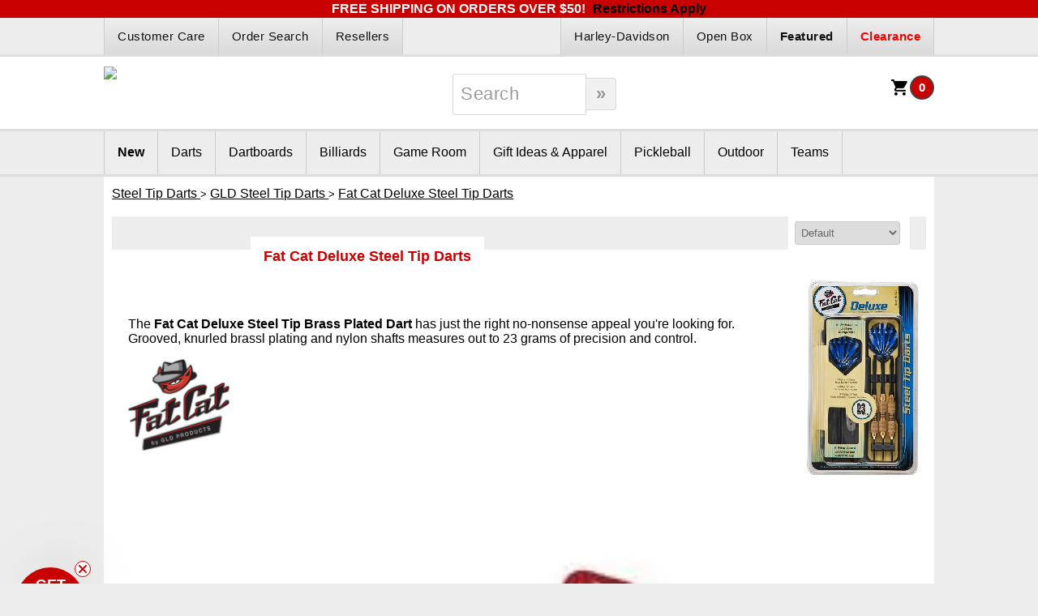

--- FILE ---
content_type: text/html;charset=UTF-8
request_url: https://www.darting.com/Darts/Steel-Tip-Darts/GLD-Steel-Tip-Darts/Fat-Cat-Deluxe-Steel-Tip-Darts/
body_size: 14719
content:
<!DOCTYPE HTML>



	<html>
		<head>
			
			
	<title>Fat Cat Deluxe Steel Tip Darts | GLD Steel Tip Darts</title>
	<meta http-equiv="Content-Type" content="text/html; utf-8">
	<meta name="description" content="Deluxe a trail to the dartboard bullseye with the Deluxe steel tip darts!  They are brass plated and 23 grams.">
	<meta name="keywords" content="gld, fat cat, deluxe, steel tip, steel-tip, brass plated, 23 grams, slim case                                                                                                                            ">

	
	<!-- Deluxe a trail to the dartboard bullseye with the Deluxe steel tip darts!  They are brass plated and 23 grams. -->

	

	
	
		<link rel="dns-prefetch" href="https://media.darting.com" />
		<link rel="preconnect" href="https://media.darting.com">
	

	
	<script src="https://ajax.googleapis.com/ajax/libs/jquery/3.5.0/jquery.min.js"></script>
	<script src="https://ajax.googleapis.com/ajax/libs/jqueryui/1.12.1/jquery-ui.min.js"></script>

	
	
	
	

	
	

	
	<script type="text/javascript" src="https://media.darting.com/RCJS/all-V2.01.min.js"></script>
	

	
	
		<script>
			var RC_Responsive = true;
		</script>
	

	

	
	<link rel="stylesheet" href="https://media.darting.com/RCCSS/all-V1.01.min.css" type="text/css">

	
	

	
	
	<link type="text/css" rel="stylesheet"
	 href="https://media.darting.com/RCCSS/SetTemplateCSS-V2.14.cfm?Current_CompanyId=1121&PageId=0&SendAs=CSS&RC_Responsive=true">

	

			<meta charset="UTF-8">
			<meta name="HandheldFriendly" content="True">
			<meta name="MobileOptimized" content="320">
			<meta http-equiv="X-UA-Compatible" content="IE=edge,chrome=1">
			<meta name="viewport" content="width=device-width,initial-scale=1,maximum-scale=1,user-scalable=0" />
			<link href="//fonts.googleapis.com/css?family=PT+Sans+Narrow:400,700" rel="stylesheet" type="text/css">
			<link rel="stylesheet" href="/RCTemplates/1222/CSS/CSS-v2.2.cfm?PageId=0" media="all">					
		
			<script>
			<!-- Hide from old browsers
			 function checkField2235 (Form, SearchField)
				{
				 if (SearchField.value.length == 0  || SearchField.value == 'Search')
				 {
					 alert('Please enter search criteria.');
						return false;
					}
					else
					{
					 Form.submit();
					 return true;
					}
				}
			// -->
			</script>
		
	<script language="javascript">
		var PL_Inv_MessageArray = [
			['', '#006600','', true],
			['Out Of Stock', '#87312D',	'Out of stock items can be ordered, but will be placed on back order.', true],
			['Temporarily Out of Stock', '#87312D', '<p style="font-size:12px">Temporary out of stock (TOOS) items can be ordered, but will be placed<br>on back order. <br /><br /><b>Most TOOS items are usually back in stock within 1 to 2 weeks.<b></p>', true],
			['Variation Currently Unavailable', '#87312D', '<p style="font-size:12px">This item variation is currently unavailable.</p>', false]
		]
	</script>
	
	<script type="text/javascript">
		$(document).ready(function() {
			// Commented out because it made large white space in product listings.
			// Set all heights equal in product grid
			// $(".RC_CSS_PL_Row").equalHeightsProductContainer();
		});
	</script>
<script>(function(w,d,t,r,u){var f,n,i;w[u]=w[u]||[],f=function(){var o={ti:"4030492", cookieFlags: "SameSite=None;Secure"};o.q=w[u],w[u]=new UET(o),w[u].push("pageLoad")},n=d.createElement(t),n.src=r,n.async=1,n.onload=n.onreadystatechange=function(){var s=this.readyState;s&&s!=="loaded"&&s!=="complete"||(f(),n.onload=n.onreadystatechange=null)},i=d.getElementsByTagName(t)[0],i.parentNode.insertBefore(n,i)})(window,document,"script","//bat.bing.com/bat.js","uetq");</script><!-- Google Analytics 4 (GA4) -->
			<script async src="https://www.googletagmanager.com/gtag/js?id=G-HM7HW30KTL"></script>
			<script>
				window.dataLayer = window.dataLayer || [];
				function gtag(){dataLayer.push(arguments);}
				gtag("js", new Date());
				gtag("config", "G-HM7HW30KTL");
gtag("config", "AW-1070587586");
</script>
<script>
gtag('event', 'view_item_list', {"currency":"USD","item_list_id":"fat_cat_deluxe_steel_tip_darts","item_list_name":"Fat Cat Deluxe Steel Tip Darts","items":[{"item_brand":"Triumph","price":104.50,"quantity":1,"item_id":"35-7266-3","item_category":"Sporting Goods","index":0,"item_category3":"Throwing Darts","item_category2":"Indoor Games","item_category5":"Darts","item_name":"Triumph Patriotic Bean Bag Toss","item_category4":"Darts","discount":5.49},{"item_brand":"GLD Products","price":15.99,"quantity":1,"item_id":"26-7110","item_category":"Sporting Goods","index":1,"item_category3":"Throwing Darts","item_category2":"Indoor Games","item_category5":"Darts","item_name":"Fat Cat Twin Pack Steel Tip Darts 19 Grams","item_category4":"Darts","discount":5.00},{"item_brand":"GLD Products","price":1.99,"quantity":1,"item_id":"35-500","item_category":"Sporting Goods","index":2,"item_category3":"Throwing Darts","item_category2":"Indoor Games","item_category5":"Darts","item_name":"GLD Nylon 2BA Dart Shafts","item_category4":"Darts","discount":0.00}]});
</script>
<!-- AMP Analytics --><script async custom-element="amp-analytics" src="https://cdn.ampproject.org/v0/amp-analytics-0.1.js"></script>

<!-- Google Tag Manager -->
<amp-analytics config="https://www.googletagmanager.com/amp.json?id=GTM-WCBJGL9>m.url=SOURCE_URL" data-credentials="include"></amp-analytics>
<!-- BEGIN MerchantWidget Code -->
<script id='merchantWidgetScript'
        src="https://www.gstatic.com/shopping/merchant/merchantwidget.js"
        defer>
</script>
<script type="text/javascript">
  merchantWidgetScript.addEventListener('load', function () {
    merchantwidget.start({
     position: 'RIGHT_BOTTOM'
   });
  });
</script>
<!-- END MerchantWidget Code --><script id="mcjs">!function(c,h,i,m,p){m=c.createElement(h),p=c.getElementsByTagName(h)[0],m.async=1,m.src=i,p.parentNode.insertBefore(m,p)}(document,"script","https://chimpstatic.com/mcjs-connected/js/users/a1e52d7d6539e638a57f630e0/6ae765436da30a728373ea884.js");</script><!-- Klaviyo -->
			<script type="text/javascript" async=""
			src="https://static.klaviyo.com/onsite/js/Wf3KnS/klaviyo.js"></script>

			<script>
			!function(){if(!window.klaviyo){window._klOnsite=window._klOnsite||[];try{window.klaviyo=new Proxy({},{get:function(n,i){return"push"===i?function(){var n;(n=window._klOnsite).push.apply(n,arguments)}:function(){for(var n=arguments.length,o=new Array(n),w=0;w<n;w++)o[w]=arguments[w];var t="function"==typeof o[o.length-1]?o.pop():void 0,e=new Promise((function(n){window._klOnsite.push([i].concat(o,[function(i){t&&t(i),n(i)}]))}));return e}}})}catch(n){window.klaviyo=window.klaviyo||[],window.klaviyo.push=function(){var n;(n=window._klOnsite).push.apply(n,arguments)}}}}();
			</script>
<script>
klaviyo.track('Viewed Product', {"ProductCategories":["Darts","Steel Tip Darts","GLD Steel Tip Darts","Fat Cat Deluxe Steel Tip Darts"],"Title":"Triumph Patriotic Bean Bag Toss","ItemId":0,"Metadata":{"Price":104.50,"CompareAtPrice":109.99,"Brand":"Triumph"},"ImageURL":"https://www.darting.com/11365/patriotic-bean-bag-toss-1024-1024-extra-large.webp","Url":"https://www.darting.com/Triumph_Patriotic_Bean_Bag_Toss-more-c1121-p215605.htm"});
klaviyo.track('Viewed Product', {"ProductCategories":["Darts","Steel Tip Darts","GLD Steel Tip Darts","Fat Cat Deluxe Steel Tip Darts"],"Title":"Fat Cat Twin Pack Steel Tip Darts 19 Grams","ItemId":0,"Metadata":{"Price":15.99,"CompareAtPrice":20.99,"Brand":"GLD Products"},"ImageURL":"https://www.darting.com/8739/26-7110-extra-large.webp","Url":"https://www.darting.com/Fat_Cat_Twin_Pack_Steel_Tip_Darts_19_Grams-more-c1121-p217504.htm"});
klaviyo.track('Viewed Product', {"ProductCategories":["Darts","Steel Tip Darts","GLD Steel Tip Darts","Fat Cat Deluxe Steel Tip Darts"],"Title":"GLD Nylon 2BA Dart Shafts","ItemId":0,"Metadata":{"Price":1.99,"CompareAtPrice":1.99,"Brand":"GLD Products"},"ImageURL":"https://www.darting.com/1494/s.NylonBlack-extra-large.webp","Url":"https://www.darting.com/GLD_Nylon_2BA_Dart_Shafts-more-c1121-p17757.htm"});
</script>
</head>

		
		

		<body class="page-group">
			<div id="page_wrap">

				
				<div id="message_top">
					FREE SHIPPING ON ORDERS OVER $50! <a style="color:black;margin-left:5px;" href="/Customer-Support/Customer-Care/Shipping#flat_free">Restrictions Apply</a>
				</div>
				

				<div id="header_wrap">
					<div id="header_top">
						<div class="squeeze">
							<div id="header_top_left">
								<ul>
	
				<li> <a href="/Customer-Support/Customer-Care/" class="topnav"><i class="icon-torso"></i> Customer Care</a> </li> 
				<li> <a href="/Customer-Support/Order-Search/" class="topnav">Order Search</a> </li> 
				<li> <a href="/Resellers/Darting.com-Reseller-Info/" class="topnav">Resellers</a> </li>
			</ul>
		
							</div>
							<div id="header_top_center">
								&nbsp;
							</div>
							<div id="header_top_right">
								<ul>
	
				<li> <a href="/Clearance/" class="rightnav"><strong style="color:#F60000;">Clearance</strong></a> </li> 
				<li> <a href="/Featured/" class="rightnav"><strong>Featured</strong></a> </li> 
				<li> <a href="/Open-Box/" class="rightnav">Open Box</a> </li> 
				<li> <a href="/Themes/Harley-Davidson/" class="rightnav">Harley-Davidson</a> </li>
			</ul>
		
							</div>
						</div>
					</div>
					<div id="header_middle">
						<div class="squeeze">
							<div id="header_middle_left">
								<a href="/" id="logo_link"><img src="https://media.darting.com/RapidCat/WebPageImages//1121/logo.darting-with-gamemaster4.png" id="logo"/></a>
								
								<div id="mobile_search"><img src="[data-uri]"/></div>
							</div>
							<div id="header_middle_center">
								
								<div id="search-section">
									
									
									

		<form id="SearchForm2235" method="post" action="/RapidCat/Catalog/PageTemplate.cfm?template=/RapidCat/Common/SearchResult.cfm" style="margin: 0px;">
			
					<input type="hidden" name="SearchType" id="SearchTypeProduct2235" value="Product">
				

			<input type="hidden" name="MaxRows" value="20">
			<input type="hidden" name="StartRow" value="1">

			

			<input type="hidden" name="SearchGroupId" value="0">

			

			<input type="text" name="Criteria" size="10" value="Search"
			 onblur="if(this.value=='')this.value='Search';" onfocus="this.value='';"
			 maxlength="30" style="" class="">

			
				<input type="button" value="&#187;" class="search-submit"
				 onclick="return checkField2235(SearchForm2235, Criteria);" style="" >
			
		</form>
	 
								</div>
							</div>
							<div id="header_middle_right">
								<div id="cart-items">
									<a href="/ShoppingCart-c1121.cfm" class="ViewCartLink">
										<div id="CountCell" class="CartCountTxt color1bg"></div>
										<img src="[data-uri]">
									</a>
									
									<script type="text/javascript">document.getElementById ('CountCell').innerHTML= '<span>0</span>';</script>
								</div>
								<div id="mobile_nav"><span>=</span><span>=</span><div></div></div>
							</div>
						</div>
					</div>
					<div id="header_bottom">
						<div class="squeeze">
							<div id="navbar" class="menulevel3">
								<div class="navbar_topright mobile_only"> <ul>
	
				<li> <a href="/Clearance/" class="rightnav"><strong style="color:#F60000;">Clearance</strong></a> </li> 
				<li> <a href="/Featured/" class="rightnav"><strong>Featured</strong></a> </li> 
				<li> <a href="/Open-Box/" class="rightnav">Open Box</a> </li> 
				<li> <a href="/Themes/Harley-Davidson/" class="rightnav">Harley-Davidson</a> </li>
			</ul>
		</div>
								
								
		<ul class="ULNav">
	<li ><a href="/New/" class="nl"><strong>New</strong></a> </li><li ><a href="/Darts/" class="nl">Darts</a> <ul><li ><a href="/Darts/Soft-Tip-Darts/" >Soft Tip Darts</a> <ul><li ><a href="/Darts/Soft-Tip-Darts/Target-Soft-Tip-Darts/" >Target Soft Tip Darts</a> </li><li ><a href="/Darts/Soft-Tip-Darts/Black-Widow-Soft-Tip-Darts/" >Black Widow Soft Tip Darts</a> </li><li ><a href="/Darts/Soft-Tip-Darts/Shot-Soft-Tip-Darts/" >Shot Soft Tip Darts</a> </li><li ><a href="/Darts/Soft-Tip-Darts/Winmau-Soft-Tip-Darts/" >Winmau Soft Tip Darts</a> </li><li ><a href="/Darts/Soft-Tip-Darts/Harrows-Soft-Tip-Darts/" >Harrows Soft Tip Darts</a> </li><li ><a href="/Darts/Soft-Tip-Darts/Laser-Darts-Soft-Tip-Darts/" >Laser Darts Soft Tip Darts</a> </li><li ><a href="/Darts/Soft-Tip-Darts/GLD-Soft-Tip-Darts/" >GLD Soft Tip Darts</a> </li><li ><a href="/Darts/Soft-Tip-Darts/Dart-World-Soft-Tip-Darts/" >Dart World Soft Tip Darts</a> </li><li ><a href="/Darts/Soft-Tip-Darts/Dart-Addict-Soft-Tip-Darts/" >Dart Addict Soft Tip Darts</a> </li><li ><a href="/Darts/Soft-Tip-Darts/Red-Dragon-Soft-Tip-Darts/" >Red Dragon Soft Tip Darts</a> </li><li ><a href="/Darts/Soft-Tip-Darts/Elkadart-Soft-Tip-Darts/" >Elkadart Soft Tip Darts</a> </li></ul></li><li ><a href="/Darts/Steel-Tip-Darts/" >Steel Tip Darts</a> <ul><li ><a href="/Darts/Steel-Tip-Darts/Dart-Addict-Steel-Tip-Darts/" >Dart Addict Steel Tip Darts</a> </li><li ><a href="/Darts/Steel-Tip-Darts/LaserDarts-Steel-Tip-Darts/" >LaserDarts Steel Tip Darts</a> </li><li ><a href="/Darts/Steel-Tip-Darts/Target-Steel-Tip-Darts/" >Target Steel Tip Darts</a> </li><li ><a href="/Darts/Steel-Tip-Darts/Winmau-Steel-Tip-Darts/" >Winmau Steel Tip Darts</a> </li><li ><a href="/Darts/Steel-Tip-Darts/GLD-Steel-Tip-Darts/" >GLD Steel Tip Darts</a> </li><li ><a href="/Darts/Steel-Tip-Darts/Harrows-Steel-Tip-Darts/" >Harrows Steel Tip Darts</a> </li><li ><a href="/Darts/Steel-Tip-Darts/Dart-World-Steel-Tip-Darts/" >Dart World Steel Tip Darts</a> </li><li ><a href="/Darts/Steel-Tip-Darts/Shot-Steel-Tip-Darts/" >Shot! Steel Tip Darts</a> </li><li ><a href="/Darts/Steel-Tip-Darts/Red-Dragon-Steel-Tip-Darts/" >Red Dragon Steel Tip Darts</a> </li><li ><a href="/Darts/Steel-Tip-Darts/Elkadart-Steel-Tip-Darts/" >Elkadart Steel Tip Darts</a> </li><li ><a href="/Darts/Steel-Tip-Darts/Dartball-Darts/" >Dartball Darts</a> </li></ul></li><li ><a href="/Darts/Convertible-Darts/" >Convertible Darts</a> <ul><li ><a href="/Darts/Convertible-Darts/LaserDarts-Convertible-Darts/" >LaserDarts Convertible Darts</a> </li><li ><a href="/Darts/Convertible-Darts/Harley-Davidson-Conversion-Darts/" >Harley Davidson Conversion Darts</a> </li><li ><a href="/Darts/Convertible-Darts/Viper-Conversion-Darts/" >Viper Conversion Darts</a> </li></ul></li><li ><a href="/Darts/Bar-Darts--Supplies/" >Bar Darts & Supplies</a> <ul><li ><a href="/Darts/Bar-Darts--Supplies/Dart-Addict-Bar-Darts--Accessories/" >Dart Addict Bar Darts & Accessories</a> </li><li ><a href="/Darts/Bar-Darts--Supplies/GLD-Bar-Darts--Supplies/" >GLD Bar Darts & Supplies</a> </li></ul></li><li ><a href="/Darts/Dart-Cases/" >Dart Cases</a> <ul><li ><a href="/Darts/Dart-Cases/Target-Dart-Cases/" >Target Dart Cases</a> </li><li ><a href="/Darts/Dart-Cases/Metroline-Dart-Cases/" >Metroline Dart Cases</a> </li><li ><a href="/Darts/Dart-Cases/GLD-Dart-Cases/" >GLD Dart Cases</a> </li><li ><a href="/Darts/Dart-Cases/Winmau-Dart-Cases/" >Winmau Dart Cases</a> </li><li ><a href="/Darts/Dart-Cases/Dart-Addict-Dart-Cases/" >Dart Addict Dart Cases</a> </li><li ><a href="/Darts/Dart-Cases/L-Style-Dart-Cases/" >L-Style Dart Cases</a> </li><li ><a href="/Darts/Dart-Cases/Shot-Dart-Cases/" >Shot Dart Cases</a> </li><li ><a href="/Darts/Dart-Cases/Miscellaneous-Dart-Cases/" >Miscellaneous Dart Cases</a> </li></ul></li><li ><a href="/Darts/Dart-Tips/" >Dart Tips</a> <ul><li ><a href="/Darts/Dart-Tips/Dart-Addict-Soft-Tips/" >Dart Addict Soft Tips</a> </li><li ><a href="/Darts/Dart-Tips/Dart-Addict-Steel-Tip-Points/" >Dart Addict Steel Tip Points</a> </li><li ><a href="/Darts/Dart-Tips/GLD-Soft-Dart-Tips/" >GLD Soft Dart Tips</a> </li><li ><a href="/Darts/Dart-Tips/GLD-Steel-Dart-Tips/" >GLD Steel Dart Tips</a> </li><li ><a href="/Darts/Dart-Tips/Dart-World-Tips/" >Dart World Tips</a> </li><li ><a href="/Darts/Dart-Tips/LaserDarts-Points/" >LaserDarts Points</a> </li><li ><a href="/Darts/Dart-Tips/Voks-Soft-Movable-Point-Tips/" >Voks Soft Movable Point Tips</a> </li><li ><a href="/Darts/Dart-Tips/Cosmo-Fit-Soft-Tips/" >Cosmo Fit Soft Tips</a> </li><li ><a href="/Darts/Dart-Tips/Target-Darts-Soft-Tip-Points/" >Target Darts Soft Tip Points</a> </li><li ><a href="/Darts/Dart-Tips/Target-Steel-Tip-Points/" >Target Steel Tip Points</a> </li><li ><a href="/Darts/Dart-Tips/Shot-Steel-Tip-Conversion-Points/" >Shot Steel Tip Conversion Points</a> </li></ul></li><li ><a href="/Darts/Dart-Flights/" >Dart Flights</a> <ul><li ><a href="/Darts/Dart-Flights/Robson-Plus-Dart-Flights/" >Robson Plus Dart Flights</a> </li><li ><a href="/Darts/Dart-Flights/GLD-Dart-Flights/" >GLD Dart Flights</a> </li><li ><a href="/Darts/Dart-Flights/L-Style-Dart-Flights/" >L-Style Dart Flights</a> </li><li ><a href="/Darts/Dart-Flights/Fit-Flight-Dart-Flights/" >Fit Flight Dart Flights</a> </li><li ><a href="/Darts/Dart-Flights/Condor-Dart-Flights/" >Condor Dart Flights</a> </li><li ><a href="/Darts/Dart-Flights/Target-Dart-Flights/" >Target Dart Flights</a> </li><li ><a href="/Darts/Dart-Flights/Harrows-Dart-Flights/" >Harrows Dart Flights</a> </li><li ><a href="/Darts/Dart-Flights/Laserdarts-Dart-Flights/" >Laserdarts Dart Flights</a> </li><li ><a href="/Darts/Dart-Flights/Winmau-Dart-Flights/" >Winmau Dart Flights</a> </li><li ><a href="/Darts/Dart-Flights/Shot-Dart-Flights/" >Shot Dart Flights</a> </li><li ><a href="/Darts/Dart-Flights/Adult-Dart-Flights/" >Adult Dart Flights</a> </li></ul></li><li ><a href="/Darts/Dart-Shafts/" >Dart Shafts</a> <ul><li ><a href="/Darts/Dart-Shafts/Widow-Spider-Leg-Shafts/" >Widow Spider Leg Shafts</a> </li><li ><a href="/Darts/Dart-Shafts/L-Style-Shafts/" >L-Style Shafts</a> </li><li ><a href="/Darts/Dart-Shafts/Cosmo-Dart-Fit-Flight-Shafts/" >Cosmo Dart Fit Flight Shafts</a> </li><li ><a href="/Darts/Dart-Shafts/Target-Dart-Shafts/" >Target Dart Shafts</a> </li><li ><a href="/Darts/Dart-Shafts/Harrows-Dart-Shafts/" >Harrows Dart Shafts</a> </li><li ><a href="/Darts/Dart-Shafts/GLD-Dart-Shafts/" >GLD Dart Shafts</a> </li><li ><a href="/Darts/Dart-Shafts/Dart-World-Shafts/" >Dart World Shafts</a> </li><li ><a href="/Darts/Dart-Shafts/Winmau-Shafts/" >Winmau Shafts</a> </li><li ><a href="/Darts/Dart-Shafts/Dart-Addict-Shafts/" >Dart Addict Shafts</a> </li><li ><a href="/Darts/Dart-Shafts/Shot-Dart-Shafts/" >Shot Dart Shafts</a> </li></ul></li><li ><a href="/Darts/Dart-Flight-and-Shaft-Systems/" >Dart Flight and Shaft Systems</a> <ul><li ><a href="/Darts/Dart-Flight-and-Shaft-Systems/L-Style-Dart-Flight-System/" >L-Style Dart Flight System</a> </li><li ><a href="/Darts/Dart-Flight-and-Shaft-Systems/Fit-Flight-Dart-Flight-System/" >Fit Flight Dart Flight System</a> </li><li ><a href="/Darts/Dart-Flight-and-Shaft-Systems/Condor-Dart-Flight-System/" >Condor Dart Flight System</a> </li><li ><a href="/Darts/Dart-Flight-and-Shaft-Systems/Target-Dart-Flight-System/" >Target Dart Flight System</a> </li><li ><a href="/Darts/Dart-Flight-and-Shaft-Systems/Shot-Dart-Flight-System/" >Shot Dart Flight System</a> </li><li ><a href="/Darts/Dart-Flight-and-Shaft-Systems/GLD-Dart-Flight-Shaft-System/" >GLD Dart Flight Shaft System</a> </li><li ><a href="/Darts/Dart-Flight-and-Shaft-Systems/Superdarts/" >Superdarts</a> </li></ul></li><li ><a href="/Darts/Dart-Accessories/" >Dart Accessories</a> <ul><li ><a href="/Darts/Dart-Accessories/Dart-Tools/" >Dart Tools</a> </li><li ><a href="/Darts/Dart-Accessories/Dart-Award-Pins/" >Dart Award Pins</a> </li><li ><a href="/Darts/Dart-Accessories/Dart-Rings/" >Dart Rings</a> </li><li ><a href="/Darts/Dart-Accessories/Dart-Throw-Lines/" >Dart Throw Lines</a> </li><li ><a href="/Darts/Dart-Accessories/Dart-Mats/" >Dart Mats</a> </li><li ><a href="/Darts/Dart-Accessories/Dartboard-Power-Adapters/" >Dartboard Power Adapters</a> </li><li ><a href="/Darts/Dart-Accessories/Dart-Grips/" >Dart Grips</a> </li><li ><a href="/Darts/Dart-Accessories/Dart-Packages/" >Dart Packages</a> </li><li ><a href="/Darts/Dart-Accessories/Dart-Holders/" >Dart Holders</a> </li><li ><a href="/Darts/Dart-Accessories/Gran-Board-Accessories/" >Gran Board Accessories</a> </li></ul></li><li ><a href="/Darts/Dart-Gear/" >Dart Gear</a> <ul><li ><a href="/Darts/Dart-Gear/Dart-T-Shirts/" >Dart T-Shirts</a> </li></ul></li><li ><a href="/Darts/Dart-Barrels/" >Dart Barrels</a> <ul><li ><a href="/Darts/Dart-Barrels/Magic-Darts/" >Magic Darts</a> </li></ul></li><li ><a href="/Darts/Dart-Players/" >Dart Players</a> <ul><li ><a href="/Darts/Dart-Players/Phil-Taylor/" >Phil Taylor</a> </li><li ><a href="/Darts/Dart-Players/Michael-Van-Gerwen/" >Michael Van Gerwen</a> </li></ul></li></ul></li><li ><a href="/Dartboards/" class="nl">Dartboards</a> <ul><li ><a href="/Dartboards/Soft-Tip-Dartboards/" >Soft Tip Dartboards</a> <ul><li ><a href="/Dartboards/Soft-Tip-Dartboards/Granboard/" >Granboard</a> </li><li ><a href="/Dartboards/Soft-Tip-Dartboards/Arachnid/" >Arachnid</a> </li><li ><a href="/Dartboards/Soft-Tip-Dartboards/Viper/" >Viper</a> </li><li ><a href="/Dartboards/Soft-Tip-Dartboards/GLD/" >GLD</a> </li><li ><a href="/Dartboards/Soft-Tip-Dartboards/Shot/" >Shot</a> </li></ul></li><li ><a href="/Dartboards/Steel-Tip-Dartboards/" >Steel Tip Dartboards</a> <ul><li ><a href="/Dartboards/Steel-Tip-Dartboards/Winmau/" >Winmau</a> </li><li ><a href="/Dartboards/Steel-Tip-Dartboards/Unicorn/" >Unicorn</a> </li><li ><a href="/Dartboards/Steel-Tip-Dartboards/Nodor/" >Nodor</a> </li><li ><a href="/Dartboards/Steel-Tip-Dartboards/Viper/" >Viper</a> </li><li ><a href="/Dartboards/Steel-Tip-Dartboards/Shot/" >Shot</a> </li></ul></li><li ><a href="/Dartboards/Dartboard-Cabinets/" >Dartboard Cabinets</a> </li><li ><a href="/Dartboards/Dart-Scoreboards/" >Dart Scoreboards</a> </li><li ><a href="/Dartboards/Backboards--Wall-Protectors/" >Backboards & Wall Protectors</a> </li><li ><a href="/Dartboards/Dart-Throw-Lines/" >Dart Throw Lines</a> </li><li ><a href="/Dartboards/Dartboard-Lighting/" >Dartboard Lighting</a> </li></ul></li><li ><a href="/Billiards/" class="nl">Billiards</a> <ul><li ><a href="/Billiards/Pool-Cues/" >Pool Cues</a> <ul><li ><a href="/Billiards/Pool-Cues/Viper-Pool-Cues/" >Viper™ Pool Cues</a> </li><li ><a href="/Billiards/Pool-Cues/McDermott-Pool-Cues/" >McDermott™ Pool Cues</a> </li><li ><a href="/Billiards/Pool-Cues/Kids-Pool-Cues/" >Kids Pool Cues</a> </li></ul></li><li ><a href="/Billiards/Pool-Cue-Cases/" >Pool Cue Cases</a> <ul><li ><a href="/Billiards/Pool-Cue-Cases/Pool-Cue-Cases/" >Pool Cue Cases</a> </li></ul></li><li ><a href="/Billiards/Billiard-Accessories/" >Billiard Accessories</a> <ul><li ><a href="/Billiards/Billiard-Accessories/Billiard-Balls/" >Billiard Balls</a> </li><li ><a href="/Billiards/Billiard-Accessories/Billiard-Chalk/" >Billiard Chalk</a> </li><li ><a href="/Billiards/Billiard-Accessories/Pool-Cue-Racks/" >Pool Cue Racks</a> </li><li ><a href="/Billiards/Billiard-Accessories/Billiard-Ball-Racks/" >Billiard Ball Racks</a> </li><li ><a href="/Billiards/Billiard-Accessories/Billiard-Table-Care/" >Billiard Table Care</a> </li><li ><a href="/Billiards/Billiard-Accessories/Other-Billiard-Accessories/" >Other Billiard Accessories</a> </li></ul></li><li ><a href="/Billiards/Pool-Tables/" >Pool Tables</a> </li><li ><a href="/Billiards/Pool-Table-Lights/" >Pool Table Lights</a> </li><li ><a href="/Billiards/Pool-Light-Accessories/" >Pool Light Accessories</a> </li></ul></li><li ><a href="/Game-Room/" class="nl">Game Room</a> <ul><li ><a href="/Game-Room/Dartboards/" >Dartboards</a> <ul><li ><a href="/Dartboards/Soft-Tip-Dartboards/" >Soft Tip Dartboards</a> </li><li ><a href="/Dartboards/Steel-Tip-Dartboards/" >Steel Tip Dartboards</a> </li><li ><a href="/Dartboards/Dartboard-Cabinets/" >Dartboard Cabinets</a> </li><li ><a href="/Dartboards/Dart-Scoreboards/" >Dart Scoreboards</a> </li><li ><a href="/Dartboards/Backboards--Wall-Protectors/" >Backboards & Wall Protectors</a> </li><li ><a href="/Dartboards/Dart-Throw-Lines/" >Dart Throw Lines</a> </li><li ><a href="/Dartboards/Dartboard-Lighting/" >Dartboard Lighting</a> </li></ul> </li><li ><a href="/Game-Room/Game-Room-Decor/" >Game Room Decor</a> <ul><li ><a href="/Game-Room/Game-Room-Decor/Old-Fashion-Pub-Signs/" >Old Fashion Pub Signs</a> </li><li ><a href="/Game-Room/Game-Room-Decor/Neon-Bar-Signs/" >Neon Bar Signs</a> </li><li ><a href="/Game-Room/Game-Room-Decor/Neon-Clocks/" >Neon Clocks</a> </li></ul></li><li ><a href="/Game-Room/Game-Tables--Accessories/" >Game Tables & Accessories</a> <ul><li ><a href="/Game-Room/Game-Tables--Accessories/Game-Tables/" >Game Tables</a> </li><li ><a href="/Game-Room/Game-Tables--Accessories/Game-Table-Accessories/" >Game Table Accessories</a> </li></ul></li><li ><a href="/Game-Room/Poker/" >Poker</a> <ul><li ><a href="/Game-Room/Poker/Poker-Chips/" >Poker Chips</a> </li><li ><a href="/Game-Room/Poker/Poker-Accessories/" >Poker Accessories</a> </li></ul></li><li ><a href="/Game-Room/Games/" >Games</a> <ul><li ><a href="/Game-Room/Games/Board-Games/" >Board Games</a> </li><li ><a href="/Game-Room/Games/Board-Game-Accessories/" >Board Game Accessories</a> </li></ul></li><li ><a href="/Game-Room/Furniture/" >Furniture</a> </li></ul></li><li ><a href="/Gift-Ideas--Apparel/" class="nl">Gift Ideas &amp; Apparel</a> <ul><li ><a href="/Gift-Ideas--Apparel/Gift-Packages/" >Gift Packages</a> </li><li ><a href="/Gift-Ideas--Apparel/Gift-Certificates/" >Gift Certificates</a> </li><li ><a href="/Gift-Ideas--Apparel/Novelty-Items/" >Novelty Items</a> </li><li ><a href="/tshirts/" >Dart Addict Apparel</a> </li></ul></li><li ><a href="/Pickleball/" class="nl">Pickleball</a> </li><li ><a href="/Outdoor/" class="nl">Outdoor</a> <ul><li ><a href="/Outdoor/Pickleball/" >Pickleball</a> </li><li ><a href="/Outdoor/Outdoor-Games/" >Outdoor Games</a> <ul><li ><a href="/Outdoor/Outdoor-Games/Net-Games/" >Net Games</a> </li><li ><a href="/Outdoor/Outdoor-Games/Wooden-Games/" >Wooden Games</a> </li><li ><a href="/Outdoor/Outdoor-Games/Toss-Games/" >Toss Games</a> </li><li ><a href="/Outdoor/Outdoor-Games/Bocce-Ball/" >Bocce Ball</a> </li></ul></li></ul></li><li ><a href="/Teams/" class="nl">Teams</a> <ul><li ><a href="/Teams/NFL/" >NFL</a> <ul><li ><a href="/Teams/NFL/Buffalo-Bills/" >Buffalo Bills</a> </li><li ><a href="/Teams/NFL/Chicago-Bears/" >Chicago Bears</a> </li><li ><a href="/Teams/NFL/Cleveland-Browns/" >Cleveland Browns</a> </li><li ><a href="/Teams/NFL/Dallas-Cowboys/" >Dallas Cowboys</a> </li><li ><a href="/Teams/NFL/Denver-Broncos/" >Denver Broncos</a> </li><li ><a href="/Teams/NFL/Green-Bay-Packers/" >Green Bay Packers</a> </li><li ><a href="/Teams/NFL/Kansas-City-Chiefs/" >Kansas City Chiefs</a> </li><li ><a href="/Teams/NFL/Las-Vegas-Raiders/" >Las Vegas Raiders</a> </li><li ><a href="/Teams/NFL/Miami-Dolphins/" >Miami Dolphins</a> </li><li ><a href="/Teams/NFL/Minnesota-Vikings/" >Minnesota Vikings</a> </li><li ><a href="/Teams/NFL/New-England-Patriots/" >New England Patriots</a> </li><li ><a href="/Teams/NFL/New-Orleans-Saints/" >New Orleans Saints</a> </li><li ><a href="/Teams/NFL/New-York-Giants/" >New York Giants</a> </li><li ><a href="/Teams/NFL/Philadelphia-Eagles/" >Philadelphia Eagles</a> </li><li ><a href="/Teams/NFL/Pittsburgh-Steelers/" >Pittsburgh Steelers</a> </li><li ><a href="/Teams/NFL/San-Francisco-49ers/" >San Francisco 49ers</a> </li><li ><a href="/Teams/NFL/Seattle-Seahawks/" >Seattle Seahawks</a> </li><li ><a href="/Teams/NFL/Tampa-Bay-Buccaneers/" >Tampa Bay Buccaneers</a> </li><li ><a href="/Teams/NFL/Washington-Football-Team/" >Washington Football Team</a> </li></ul></li><li ><a href="/Teams/MLB/" >MLB</a> <ul><li ><a href="/Teams/MLB/Boston-Red-Sox/" >Boston Red Sox</a> </li><li ><a href="/Teams/MLB/Chicago-Cubs/" >Chicago Cubs</a> </li><li ><a href="/Teams/MLB/Los-Angeles-Dodgers/" >Los Angeles Dodgers</a> </li><li ><a href="/Teams/MLB/Milwaukee-Brewers/" >Milwaukee Brewers</a> </li><li ><a href="/Teams/MLB/New-York-Yankees/" >New York Yankees</a> </li><li ><a href="/Teams/MLB/New-York-Mets/" >New York Mets</a> </li><li ><a href="/Teams/MLB/San-Francisco-Giants/" >San Francisco Giants</a> </li><li ><a href="/Teams/MLB/St-Louis-Cardinals/" >St Louis Cardinals</a> 
			</li>
			</ul>
		
			</li>
			</ul>
		
			</li>
			</ul>
		
								
							</div>
						</div>
					</div>
					<div class="clear"></div>
				</div>
				
				
				
				
				<div id="content_wrap">
					<div class="squeeze">
						<div id="content">
							<div id="content_pad">
								
		<div class="RC_CSS_PL_Container_Class">
		<div class="RC_CSS_PL_Header_Class">
		<div class="RC_CSS_Row">
		<div class="RC_CSS_Col RC_CSS_PL_BreadCrumbs_Class">
	

		<font face="Arial, Verdana, Helvetica" size="2" color="black">
			<span itemscope itemtype="http://schema.org/BreadcrumbList">
				<meta itemprop="name" content="Fat Cat Deluxe Steel Tip Darts">
				
				
					<span itemprop="itemListElement" itemscope itemtype="http://schema.org/ListItem">
						<a itemprop="item" href="/Darts/Steel-Tip-Darts/">
							<span itemprop="name">Steel Tip Darts</span>
						</a> &gt;

						<meta itemprop="position" content="1" />
						
					</span>
				
				<span itemprop="itemListElement" itemscope itemtype="http://schema.org/ListItem">
					<a itemprop="item" href="/Darts/Steel-Tip-Darts/GLD-Steel-Tip-Darts/">
						<span itemprop="name">GLD Steel Tip Darts</span>
					</a> &gt;

					<meta itemprop="position" content="2" />
					
				</span>

				
				<span itemprop="itemListElement" itemscope itemtype="http://schema.org/ListItem">
					<a itemprop="item" href="/Darts/Steel-Tip-Darts/GLD-Steel-Tip-Darts/Fat-Cat-Deluxe-Steel-Tip-Darts/">
						<span itemprop="name">Fat Cat Deluxe Steel Tip Darts</span>
					</a>

					<meta itemprop="position" content="3" />
					
				</span>
			</span>
		</font>
	
		</div> <!-- Bread crumbs -->
		</div> <!-- Row -->
		<div class="RC_CSS_Row">
		<div class="RC_CSS_Col">
	

	<div class="RC_CSS_PL_PageLink_Class">
		
		
	</div> <!-- Page Links --->

	
	
		</div> <!-- Page Link or Logout Col -->
		<div class="RC_CSS_Col PL_Sort_CSSClass">
	
		<form>
			Sort By:
			<select id="ProductSort" name="ProductSort"
			 onchange='document.location = "/Darts/Steel-Tip-Darts/GLD-Steel-Tip-Darts/Fat-Cat-Deluxe-Steel-Tip-Darts/" + "?SortBy=" + document.getElementById("ProductSort").value;'>
			
				<option value="DEF" selected="selected">Default</option>
			
				<option value="FEATURED" >Featured First</option>
			
				<option value="NEWEST" >Newest to Oldest</option>
			
				<option value="OLDEST" >Oldest to Newest</option>
			
				<option value="PD" >Price High to Low</option>
			
				<option value="PA" >Price Low to High</option>
			
			</select>
		</form>
	
		</div> <!-- Col Sort-->
		<div class="RC_CSS_Col PL_Cart_CSSClass">
	
			<a href="/ShoppingCart-c1121.cfm" class="RC_CSS_PL_Cart_Button_Class">Check Out</a>
		
		</div> <!-- Col Cart / Checkout -->
		</div> <!-- Row --->
	
		<div class="RC_CSS_Row">
		<div class="RC_CSS_Col RC_CSS_AddCartMsg_Class">
	
		</div> <!-- Col Add Cart Msg -->
		<div class="RC_CSS_Col RC_CSS_Cart_Count_Class">
	
		Cart contains 0 items 
		</div> <!-- Col Cart Count -->
		</div> <!-- Row Cart -->
		</div> <!-- Header Container -->
	
			<div class="RC_CSS_Row RC_CSS_PL_PG_Title_Class">
		

		<H1 class="productGroupTitle">Fat Cat Deluxe Steel Tip Darts</H1>

		
			</div>
		
			<div class="RC_CSS_Row RC_CSS_PL_PG_Desc_Class">
		

		<div align="left" class="productGroupDescr"><table border="0">
<tbody>
<tr>
<td>
<p><span>The&nbsp;<strong>Fat Cat Deluxe Steel Tip Brass Plated Dart</strong>&nbsp;has just the right no-nonsense appeal you're looking for. Grooved, knurled brassl plating and nylon shafts measures out to 23 grams of precision and control.</span></p>
<p><span><img src="/RCProductImages/1309/7651//Fat_Cat_Logo.jpg" width="125" height="113" alt="Fat Cat Logo" xml="lang"></span></p>
</td>
<td><span><span><img src="/RCProductImages/1309/8739//21-1421deluxecase.jpg" width="146" height="243" title="Deluxe Case" alt="DeluxeCase" xml="lang"><br><br></span></span></td>
</tr>
</tbody>
</table></div>

		
			</div> <!-- Product Group Info -->
		
				<div class="RC_CSS_PL_Product_Container_Class">
			
						<div class="section group RC_CSS_PL_Row">
					

	

					<div class="col span_1_of_1 RC_CSS_PL_Product_Container_Col_Class">
				

				
				<a name="P217504"></a>


				
				<div class="RC_CSS_PL_ProductContainer">
					

	<div class="RC_CSS_DisplayProduct_Table RC_CSS_DisplayProduct_Res_B RC_CSS_DisplayProduct_List">



		<div class="section group rc-rs-product-header">
			<div class="col span_1_of_4">
				<div class="rc-rs-product-image-container">
					
						<div class="rc-rs-product-main-image">
							
	<div class="rc-dp-small-img">
		
					
					<a href="javascript:openWindow('/RapidCat/Catalog/ShowImage.cfm?Image=/RCProductImages/1309/8739/26-7110-large.webp&RC_Responsive=true','552','612')" title="Click here to see larger photo of the Fat Cat Twin Pack Steel Tip Darts 19 Grams."><img  src="https://media.darting.com/RCProductImages/1309/8739/26-7110-small.webp" align="top" border="0" width="256" height="256"  id="Prod1" class="rc-dp-small-img"></a>
				 
	</div>

						</div>
					
				</div>
			</div>
			<div class="col span_3_of_4">

				
				<a href="/Darts/Steel-Tip-Darts/GLD-Steel-Tip-Darts/Fat-Cat-Deluxe-Steel-Tip-Darts/Fat_Cat_Twin_Pack_Steel_Tip_Darts_19_Grams-more-c1121-p217504.htm" class="productTitle rc-rs-product-title">Fat Cat Twin Pack Steel Tip Darts 19 Grams</a>
				

		<div class="rc-rs-product-rating">
			
				<a href="/Darts/Steel-Tip-Darts/GLD-Steel-Tip-Darts/Fat-Cat-Deluxe-Steel-Tip-Darts/Fat_Cat_Twin_Pack_Steel_Tip_Darts_19_Grams-Review-c1121-p217504.htm#ProductReviewForm" style="text-decoration:underline;" class="rc-dp-review-link">Be the first to write a review!</a>
			
		</div>
	
		<div class="rc-dpp-product-prices">
	
		<div class="rc-rs-product-price">
		<div class="rc-dpp-product-regular-price-label">
	MSRP: 
		</div><div class="rc-dpp-product-regular-price">
	
		<strike>$20.99</strike>
	
		</div>
		</div>
	
			<div class="rc-rs-product-sale-price">
			<div class="rc-dpp-product-sale-price-label">
		Sale: 
			</div><div class="rc-dpp-product-sale-price">
		$15.99 
			</div>
			</div>
		
			<div class="rc-rs-product-savings">
			<div class="rc-dpp-product-savings-label">
		You Save: 
			</div><div class="rc-dpp-product-savings">
		$5.00 
			</div>
			</div>
		
		</div>
	

				<div class="rc-rs-product-addtocart">
					
					
	<form id="OrderForm1" action="/RapidCat/Catalog/PageTemplate.cfm?template=/RapidCat/Catalog/ProductList.cfm&GroupId=8739&ProductStart=1" onsubmit="return ValidateAddToCart(this);" method="POST">
		<input type="hidden" name="ProductId" value="217504">

		
		
			<div class="rc-dpo-stockstatus">
		

		<span id="StockStatus1" style="display:none;"></span>
		<span id="hlpSI1Span" style="display:none;">
			<img src="/RCImages/icon_info_16x16.png" id="hlpSI1">
		</span>

		
			<span id="ISNSpan1" class="rc-rs-product-cart" style="display:none;">
				
				<div id="divInStockNotifySignUp1" style="display:none;">
					
					<input type="hidden" id="ExpProductId1" name="ExpProductId1" value="0">
					<table class="orderform" border="1" cellspacing="0">
						<thead><tr class="orderformhdr"><th colspan="2">In Stock Notify</th></tr></thead>
						<tr class="orderformbody ISNFormBody1">
							<td>Email:</td>
							<td><input type="text" name="Email" id="NotifyEmail1" value="" size="25" maxlength="80" autocomplete="on"></td>
						</tr>
						<tr class="orderformbody ISNFormBody1">
							<td style="text-align: center;" colspan="2">
								<input type="button" id="InStockNotifyAddButton1" value="Add" onclick="InStockNotifyAddEmail (1121, 1, 217504)">
								<input type="button" id="InStockNotifyCancelButton1" value="Cancel" onclick="InstockNotifyCancel (1)">
							</td>
						</tr>
						<tr class="InStockNotifySuccess1" style="display:none;">
							<td colspan="2">Success - You will be notify when the item is in stock.</td>
						</tr>
					</table>
				</div>
			</span>
			<span id="hlpISN1" class="rc-dpo-isn-button" style="display: none;">
				<div id="divDisplayInStockNotifySignUp1">
					

					
					<input type="button" id="InStockNotifyButton" value="In Stock Notify"
					 onclick="$('#divInStockNotifySignUp1').show();$('#divDisplayInStockNotifySignUp1').hide();" />
					
				</div>
			</span>
		
			</div> <!-- DPO Stock Status. -->
		
			<script>
			$(document).ready(function() {
				GetStockStatus($("#OrderForm1").closest("form"), 1, 1121, PL_Inv_MessageArray, false);
			});
			</script>
		
				<div id="OrderQtyAndButton1" class="catalogProductQty">
					Qty:
					<input type="Text" id="OrderQty1" name="Qty" title="Quantity" class="catalogProductQty"
					 size="2" maxlength="3" style="width:25px;">

					
					
						<input type="submit" id="OrderButton1" value="Add to Cart" class="RC_CSS_AddToCart_Class" />
					
				</div>
			
	</form>

				</div>


				
				
				
					<div class="rc-rs-product-manufacturer">
						Manufacturer: GLD Products
					</div> <!-- ResA: rc-rs-product-manufacturer -->
				

			</div> <!-- ResA: col span_3_of_4 -->
		</div> <!-- ResA: rc-rs-product-header -->

		<div class="rc-rs-product-info">
			<div class="rc-rs-product-info-content">
				
				<p>6 Pack of Darts</p><p style="box-sizing: border-box; color: #333232; margin: 0px 0px 19.4444px; font-family: 'Nunito Sans', sans-serif; line-height: 22px;">The perfect set to get get your dart games started is the Fat Cat Twin Pack 19 gram set. In this set you get two complete dart sets, so you and your fiercest rival can settle the score on even ground. The centerpiece of each dart is the Tungzite barrel. Tungzite plated barrels are part of an alloy that lends this dart extraordinary strength and durability. The uniform machining process ensures that these darts fit an exacting standard of manufacture. Each barrel features two heavily knurled bands and deep hand painted rings. These features allow you grip to remain consistent on the barrel throw after throw. The path to higher scores is consistency, once you find your sweet spot, you&sbquo;&Auml;&ocirc;ll want to make sure you come back to it each time. Moving up the dart we come to the shafts. Made from nylon, this convex design provides the perfect aerodynamics to allow your darts to maximize the stabilizing effect of the flight. Shafts can be something many look over, but we take care to ensure that these are well constructed and perform their job admirably. Finally, the darts are topped off with Polypro wide glide flights. Flights are a crucial part of the dart as they enable the dart to maintain a straight and true trajectory towards the dart board. When you can count on your flights to enable a consistent flight arc, your scores will soar. This dart set features six darts barrels, shafts and flights for a great start to a night of darting. Settle the score with the Fat Cat Twin Pack!</p>
<ul style="box-sizing: border-box; margin: 0px; padding: 0px 0px 0px 20px; color: #3a3a3a; font-family: 'Nunito Sans', sans-serif; line-height: 22px;">
<li style="box-sizing: border-box; list-style: disc;">Tungzite dart barrels are dense and strong, a mark of quality in dart sets.</li>
<li style="box-sizing: border-box; list-style: disc;">Evenly weighted barrels feature hand-painted rings and heavy knurling to ensure that your hand positioning is consistent throw after throw.</li>
<li style="box-sizing: border-box; list-style: disc;">Polypro flights feature signature Fat Cat graphics in two colors, so you&sbquo;&Auml;&ocirc;ll know whose darts belong to whom.</li>
<li style="box-sizing: border-box; list-style: disc;">Includes six darts, two full sets for you and a friend to get your game started!</li>
<li style="box-sizing: border-box; list-style: disc;">Includes six flights, and six convex nylon shafts, one for each dart in this bundle.</li>
<li style="box-sizing: border-box; list-style: disc;"><span style="box-sizing: border-box; font-weight: bold;">Warranty</span>&nbsp;- Lifetime Barrel Guarantee</li>
</ul> 
			</div> <!-- ResA: rc-rs-product-info-content -->

			
				<div class="rc-rs-product-number">
					<div>Product Num:</div>
					<div>26-7110</div>
				</div> <!-- ResA: rc-rs-product-number -->
			
		</div> <!-- ResA: rc-rs-product-info -->
	</div> <!-- ResA: RC_CSS_DisplayProduct_Res_A -->

	
	
				</div> <!-- End Product Container --->

				
				
					</div> <!-- End product cell. -->
				
					</div> <!-- End the product Row (B)-->
				
				</div> <!-- End the product table. -->
			
		<div class="RC_CSS_Row RC_CSS_PL_PageLink_Class">
	
		</div> <!-- Page Links --->
	
		</div> <!-- End of Product List Container -->
	
								<div class="clear"></div>
							</div>
						</div>
					</div>
				</div>

				
				
				<div id="related_wrap">
					<div class="squeeze">
						<div id="related">
							<div class="spacer"></div>
							

		<div class="RelProd_Container">

			<div class="RelProd_Label">Related Products</div>

			<table cellpadding="2" cellspacing="0" class="RelProd_Table">

			
					<tr>
						

								<td valign="bottom" align="center" class="RelProd_Img_Cell">
									<a href="GLD_Nylon_2BA_Dart_Shafts-more-c1121-p17757.htm" style="text-decoration: none;">
										
	<div class="rc-dp-small-img">
		
					
					<a href="javascript:openWindow('/RapidCat/Catalog/ShowImage.cfm?Image=/RCProductImages/1309/1494/s.NylonBlack-large.webp&RC_Responsive=true','552','612')" title="Click here to see larger photo of the Click here to learn more about the GLD Nylon 2BA Dart Shafts."><img  src="https://media.darting.com/RCProductImages/1309/1494/s.NylonBlack-small.webp" align="top" border="0" width="256" height="256"  id="RelProd_Product_2" class="rc-dp-small-img"></a>
				 
	</div>

												<script type="text/javascript">$(document).ready(function() { autoResize('RelProd_Product_2', 200, 150); });</script>
											
									</a>
								</td>
							
					</tr>
				
					<tr>
						
								<td align="center" valign="top" class="RelProd_Name_Cell">
									<a href="GLD_Nylon_2BA_Dart_Shafts-more-c1121-p17757.htm">
										GLD Nylon 2BA Dart Shafts
									</a>
								</td>
							
					</tr>
				
					<tr>
						

										
										<td height="100%" class="RelProd_Cell" align="center">
											<form id="OrderForm4" style="margin: 0px;" action="/Darts/Dart-Shafts/GLD-Dart-Shafts/" onsubmit="return ValidateAddToCart(this);">
												<input type="hidden" name="ProductId" value="17757">
												<table border="0" cellpadding="0" cellspacing="0" height="100%">
													
														<tr>
															<td align="right" valign="bottom">
																
		<div class="rc-dpp-product-prices">
	
		<div class="rc-rs-product-price">
		<div class="rc-dpp-product-regular-price-label">
	MSRP: 
		</div><div class="rc-dpp-product-regular-price">
	$1.99 
		</div>
		</div>
	
		</div>
	
															</td>
														</tr>
													
													<tr>
														<td class="RelProd_Add" height="100%" valign="top">
															
		<div class="rc-rs-product--options">

		
		<table align="right">
		<tr>
		
					<tr>
					

				<td>
					
						<select id="OptionGroup4756" name="OptionGroup4756" onchange="GetStockStatus(this, 4, 1309, PL_Inv_MessageArray, false);"
						 style="width:120px" class='rc-dpo-option-inputs' title="">
					
							<option value="0">- Select Size -</option>
						
							<option value="29047" style="color: #000;">X-Short</option>
						
							<option value="29048" style="color: #000;">Short</option>
						
							<option value="29049" style="color: #000;">Medium</option>
						
						</select>
					
				</td>

				
				
					</tr>
					
					<tr>
					

				<td>
					
						<select id="OptionGroup4264" name="OptionGroup4264" onchange="GetStockStatus(this, 4, 1309, PL_Inv_MessageArray, false);"
						 style="width:120px" class='rc-dpo-option-inputs' title="">
					
							<option value="0">- Select Color -</option>
						
							<option value="29050" style="color: #000;">Black</option>
						
							<option value="29051" style="color: #000;">White/Natural</option>
						
						</select>
					
				</td>

				
				
					</tr>
					
		</table>

		</div> 

		
		<div style="clear: both;"></div>
	
			<div class="rc-dpo-stockstatus">
		

		<span id="StockStatus4" style="display:none;"></span>
		<span id="hlpSI4Span" style="display:none;">
			<img src="/RCImages/icon_info_16x16.png" id="hlpSI4">
		</span>

		
			<span id="ISNSpan4" class="rc-rs-product-cart" style="display:none;">
				
				<div id="divInStockNotifySignUp4" style="display:none;">
					
					<input type="hidden" id="ExpProductId4" name="ExpProductId4" value="0">
					<table class="orderform" border="1" cellspacing="0">
						<thead><tr class="orderformhdr"><th colspan="2">In Stock Notify</th></tr></thead>
						<tr class="orderformbody ISNFormBody4">
							<td>Email:</td>
							<td><input type="text" name="Email" id="NotifyEmail4" value="" size="25" maxlength="80" autocomplete="on"></td>
						</tr>
						<tr class="orderformbody ISNFormBody4">
							<td style="text-align: center;" colspan="2">
								<input type="button" id="InStockNotifyAddButton4" value="Add" onclick="InStockNotifyAddEmail (1121, 4, 17757)">
								<input type="button" id="InStockNotifyCancelButton4" value="Cancel" onclick="InstockNotifyCancel (4)">
							</td>
						</tr>
						<tr class="InStockNotifySuccess4" style="display:none;">
							<td colspan="2">Success - You will be notify when the item is in stock.</td>
						</tr>
					</table>
				</div>
			</span>
			<span id="hlpISN4" class="rc-dpo-isn-button" style="display: none;">
				<div id="divDisplayInStockNotifySignUp4">
					

					
					<input type="button" id="InStockNotifyButton" value="In Stock Notify"
					 onclick="$('#divInStockNotifySignUp4').show();$('#divDisplayInStockNotifySignUp4').hide();" />
					
				</div>
			</span>
		
			</div> <!-- DPO Stock Status. -->
		
														</td>
													</tr>
													<tr>
														<td class="RelProd_Add" width="100%" valign="top">
															<input id="OrderQty4" type="Text" name="Qty" title="Quantity" class="catalogProductQty" size="3" maxlength="3" value="" />

															
															
																<input  id="OrderButton4" type="submit" value="Add to Cart" class="RC_CSS_AddToCart_Class" />
															
														</td>
													</tr>
												</table>
											</form>
										</td>
									
					</tr>
				 
			</table>
		</div>
	
						</div>
					</div>
				</div>
				

					<div id="featured_wrap">
						<div class="squeeze">
							<div id="featured">
								<div class="spacer"></div>
								<div class="spacer_title">Featured Products</div>
	
								<div id="featured_products">
									
										<div id="fp1" class="featured_product">
											<div class="featured_border">
												

				<a href="Triumph_Patriotic_Bean_Bag_Toss-more-c1121-p215605.htm" class="rc-rpl-product-wrap">
					<div class="rc-rpl-product-image">
						
							<img src="https://media.darting.com/RCProductImages/1309/11365/patriotic-bean-bag-toss-1024-1024-small.webp">
						
					</div>

					<div class="rc-rpl-product-title">Triumph Patriotic Bean Bag Toss</div>

					
						<div class="rc-rpl-product-manufacturer">Triumph</div>
					
		<div class="rc-rpl-product-prices">
	
		<div class="rc-dpp-product-price-row">
		<div class="rc-rpl-product-regular-price-label">
	MSRP: 
		</div><div class="rc-rpl-product-regular-price">
	
		<strike>$109.99</strike>
	
		</div>
		</div>
	
			<div class="rc-dpp-product-price-row">
			<div class="rc-rpl-product-sale-price-label">
		Sale: 
			</div><div class="rc-rpl-product-sale-price">
		$104.50 
			</div>
			</div>
		
			<div class="rc-dpp-product-price-row">
			<div class="rc-rpl-product-savings-label">
		You Save: 
			</div><div class="rc-rpl-product-savings">
		$5.49 
			</div>
			</div>
		
		</div>
	
				</a>
			
												<div class="clear"></div>
											</div>
										</div>
									
										<div id="featured_promo">
											<div class="featured_border">
												<div class="klaviyo-form-Vhq5d7"></div> 
											</div>
										</div>
									
										<div id="fp2" class="featured_product">
											<div class="featured_border">
												

				<a href="Triumph_Patriotic_Bean_Bag_Toss-more-c1121-p215605.htm" class="rc-rpl-product-wrap">
					<div class="rc-rpl-product-image">
						
							<img src="https://media.darting.com/RCProductImages/1309/11365/patriotic-bean-bag-toss-1024-1024-small.webp">
						
					</div>

					<div class="rc-rpl-product-title">Triumph Patriotic Bean Bag Toss</div>

					
						<div class="rc-rpl-product-manufacturer">Triumph</div>
					
		<div class="rc-rpl-product-prices">
	
		<div class="rc-dpp-product-price-row">
		<div class="rc-rpl-product-regular-price-label">
	MSRP: 
		</div><div class="rc-rpl-product-regular-price">
	
		<strike>$109.99</strike>
	
		</div>
		</div>
	
			<div class="rc-dpp-product-price-row">
			<div class="rc-rpl-product-sale-price-label">
		Sale: 
			</div><div class="rc-rpl-product-sale-price">
		$104.50 
			</div>
			</div>
		
			<div class="rc-dpp-product-price-row">
			<div class="rc-rpl-product-savings-label">
		You Save: 
			</div><div class="rc-rpl-product-savings">
		$5.49 
			</div>
			</div>
		
		</div>
	
				</a>
			
												<div class="clear"></div>
											</div>
										</div>
									
	
									<div class="clear"></div>
								</div>
							</div>
						</div>
					</div>
				
				<div id="statement_wrap">
					<div class="squeeze">
						<div id="statement">
							<div id="statement_top" style="font-size:24px;">
								Now GameMaster! Check <a href="https://gamemasterstore.com" target="_blank" style="font-size:24px;">store hours</a> in New Berlin, WI.<br><br>Darting.com has been an industry leader of home entertainment and game products since <u>2002</u>.
							</div>
							<div id="statement_bottom" style="font-size:42px;">
								23+ years of great service!
							</div>
						</div>
					</div>
				</div>
				

				<div id="footer_wrap">
					<div class="squeeze">
						<div id="footer">
							<div id="footer_top">
								<ul>
	
				<li> <a href="/Darts-Info/" class="bottomnav">Darts Info</a> 
				<ul>
				
				<li> <a href="/Darts-FAQs/" class="bottomnav">Darts FAQs</a> </li> 
				<li> <a href="/Darts-Rules/" class="bottomnav">Darts Rules</a> </li> 
				<li> <a href="/Darts-Glossary/" class="bottomnav">Darts Glossary</a> </li> 
				<li> <a href="/Darts-Basics/" class="bottomnav">Darts Basics</a> </li> 
				<li> <a href="/Dart-League-Directory/" class="bottomnav">Dart League Directory</a> </li>
					</ul>
					</li>
					
				<li> <a href="/Products/" class="bottomnav">Products</a> 
				<ul>
				
				<li> <a href="/Gift-Ideas--Apparel/Gift-Packages/" class="bottomnav">Gift Packages</a> </li> 
				<li> <a href="http://darting.com/Gift-Ideas--Apparel/Gift-Certificates/Gift_Certificate-more-c1121-p35472.htm" target="_parent" class="bottomnav">Gift Certificates</a> </li>
					</ul>
					</li>
					
				<li> <a href="/Partners/" class="bottomnav">Partners</a> 
				<ul>
				
				<li> <a href="/Resellers/Darting.com-Reseller-Info/" class="bottomnav">Become A Reseller</a> </li> 
				<li> <a href="/Darts/Dart-Reseller-Kits/" class="bottomnav">Dart Reseller Kits</a> </li> 
				<li> <a href="/Affiliate-Info/" class="bottomnav">Affiliate Program</a> </li> 
				<li> <a href="/Affiliate-Home-Page/" class="bottomnav">Affiliate Login</a> </li>
					</ul>
					</li>
					
				<li> <a href="/Company/" class="bottomnav">Company</a> 
				<ul>
				
				<li> <a href="/About/" class="bottomnav">About Us</a> </li> 
				<li> <a href="/Our-Testimonials/" class="bottomnav">Our Testimonials</a> </li> 
				<li> <a href="/Customer-Support/Customer-Care/" class="bottomnav">Customer Service</a> </li> 
				<li> <a href="/Site-Map/" class="bottomnav">Site Map</a> </li> 
				<li> <a href="/Customer-Support/Contact/" class="bottomnav">Contact Us</a> </li> 
				<li> <a href="https://gamemasterstore.com" target="_blank" class="bottomnav">Store  Hours</a> </li>
					</ul>
					</li>
					
				<li> <a href="/Other-Info/" class="bottomnav">Other Info</a> 
				<ul>
				
				<li> <a href="/Disc-Golf-Rules/" class="bottomnav">Disc Golf Rules</a> </li> 
				<li> <a href="/Pickleball-Rules/" class="bottomnav">Pickleball Rules</a> </li>
			</ul>
		</li>
			</ul>
		
								<div class="clear"></div>
							</div>
							<div id="footer_bottom">
								
								
								Copyright &copy; 2002-2026 Darting.com now GameMaster<br><br>
								All rights reserved.
							</div>
							
								<div style="font-size: 10px; text-align: center;"">Owned and operated by JADE International, Inc.<div>
							
						</div>
					</div>
				</div>
			</div>
		
			<script>
			$(document).ready(function(){
				
				$("#mobile_nav").click( function() { if($('#header_bottom').is(':visible')) { $('#header_bottom').hide(); } else { $('#header_bottom').show(); $('#header_middle_center').hide();  } });
	
				
				$("#mobile_search").click( function() { if($('#header_middle_center').is(':visible')) { $('#header_middle_center').hide(); } else { $('#header_middle_center').show(); } });
	
	
				
				$("#advertisement .slick-current img").clone().appendTo("#advertisement_duplicate");
	
				
				$(".nl").each(function() {  if ( $(this).parent().find('ul').length ) {  $(this).addClass('top-level');  }	});
				if(  ( /Mobi|Android|webOS|iPhone|iPad|iPod|BlackBerry|IEMobile|Opera Mini/i.test(navigator.userAgent) )    ||   ( $(window).width() < 769 )   ) {	$(".top-level").each(function() {  $(this).attr('href','#');  });  }
				$(".top-level").parent().click(function() {  $('ul.ULNav > li > ul').hide();  $(this).find('ul').show();  });
	
				
				$("input.catalogProductQty").replaceWith('<select class="textQty" name="Qty"><option value="1">1</option><option value="2">2</option><option value="3">3</option><option value="4">4</option><option value="5">5</option><option value="6">6</option><option value="7">7</option><option value="8">8</option><option value="9">9</option><option value="10">10</option><option class="custom-link">Other</option></select>');
				$("select.textQty"). change(function(){
					if($(this).children("option:selected").hasClass('custom-link')) {
						$(this).replaceWith('<input type="Text" name="Qty" title="Quantity" class="catalogProductQty" size="2" maxlength="3">');
					}
				});
	
			 });
			</script>
	
			
			

		</body>
	</html>
